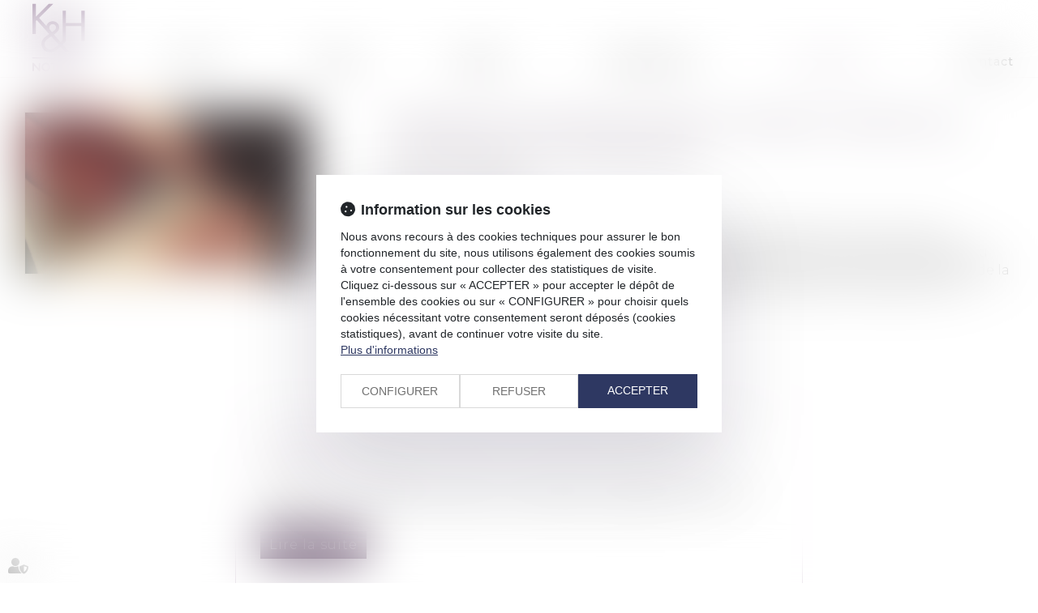

--- FILE ---
content_type: text/css
request_url: https://skins.azko.fr/krief-hernandez/krief-hernandez.css?v=20251126-1500_20230307-115740
body_size: 18238
content:
@import"https://fonts.googleapis.com/css?family=Montserrat:100,100i,200,200i,300,300i,400,400i,500,500i,600,600i,700&display=swap";@import"https://static.azko.fr/js/jquery/jquery-fancybox/jquery.fancybox.min.css";@import"https://static.azko.fr/css/font-awesome-5.5.0/css/all.min.css";body{font-size:16px;font-weight:300;color:#000;font-family:"Montserrat",sans-serif}strong{font-weight:500}a,a:focus{color:#907595;text-decoration:none;opacity:1;transition:all .3s ease-in-out}a:hover{color:#000;text-decoration:none;transition:all .3s ease-in-out}ul{list-style-type:none}section>.sectionContainer{margin:auto;max-width:1250px;width:100%;padding:0 15px;display:flex;flex-flow:row wrap;justify-content:space-between;display:-webkit-flex;-webkit-justify-content:space-between}body .mainContents.container{max-width:100%;padding:0}.container{width:100%;max-width:1250px}.filArianeLabel{float:left;color:#000;padding:7px 2px 0 0;font-size:10px}.breadcrumb{padding:1px 15px;margin-bottom:0px;background-color:transparent;text-align:left}.breadcrumb>li a{color:#000;font-size:10px}h1{text-align:center;position:relative;color:#513756;margin:0;padding:31px 0 15px 0;font-size:28px;font-weight:300;text-transform:uppercase}h1:before{background:#fff;display:block;content:"";border:1px solid #907595;width:13px;height:13px;border-radius:50%;position:absolute;bottom:19px;right:0;left:0;margin:auto}h1:after{background:#907595;display:block;content:"";width:100%;max-width:213px;height:1px;margin:20px auto 10px auto}h2{font-size:28px;font-weight:300;padding-bottom:15px}h3{color:#513756;font-size:24px;font-weight:300;padding-bottom:0;margin:8px 0 5px 0}h4{font-size:24px;font-weight:300;text-transform:uppercase;margin:0;letter-spacing:2px;padding:54px 0 37px 0;color:#513756}.mainPage .richtext ul li{position:relative}.mainPage .richtext ul li::before{content:"";height:10px;width:10px;border-radius:50%;background:#907595;display:inline-block;position:absolute;top:6px;left:-20px}.picto::before{font-family:"Font Awesome 5 Free";font-weight:900;display:inline-block;margin-right:5px;color:#907595}.picto.dl::before{content:""}.TitreFull{width:100%;text-align:center}.FondBordeaux{background:#513756}.FondRose{background:rgba(144,117,149,.15)}.FondPoint{background:url(img/PixelBlanc.png) rgba(144,117,149,.6) 0 0;padding:10px 0}a.VoirPoint{position:relative;display:block}a.VoirPoint span:before{position:absolute;font-family:"Font Awesome 5 Free";font-weight:900;display:inline-block;font-size:13px;content:"";color:#907595;height:11px;width:11px;top:3px;left:-42px;transition:all .3s ease-in;text-align:left}a.VoirPoint:before{position:absolute;font-family:"Font Awesome 5 Free";font-weight:900;display:inline-block;font-size:13px;content:"";color:#907595;height:11px;width:11px;top:3px;left:-61px;transition:all .3s ease-in;text-align:left}a.VoirPoint:after{position:absolute;font-family:"Font Awesome 5 Free";font-weight:900;display:inline-block;font-size:13px;content:"";color:#907595;height:11px;width:11px;top:3px;left:-23px;transition:all .3s ease-in;text-align:left}a.VoirPoint:hover{color:#513756;transition:all .3s ease-in}a:hover.VoirPoint:before{color:#513756;left:-23px;transition:all .3s ease-in}a:hover span:before{color:#513756;left:-23px;transition:all .5s ease-in}a:hover.VoirPoint:after{color:#513756;left:-23px;transition:all .7s ease-in}.captchaField .captchaBtnRefresh:before{font-family:"Font Awesome 5 Free";font-weight:900;font-size:24px;display:inline-block;color:#513756;content:"";padding-top:3px;text-align:right;width:27px;transition:all .3s linear;-webkit-font-smoothing:antialiased}.captchaField .captchaBtnRefresh:hover:before{color:#ded6df}.Unbreakable{white-space:nowrap}.fixDefile{z-index:50;position:fixed;top:-53px;left:0px;right:0px;padding:10px 0 0 0;background-color:rgba(255,255,255,.96);border-bottom:1px solid rgba(149,77,85,.2)}a#logo.petitLogo{height:44px}a#logo.petitLogo img{max-width:49%;padding-top:46px}.fixDefile .navbar{margin-top:66px;border-radius:0;margin-bottom:0;min-height:25px}label.obligatoire:after{color:#907595;content:" * ";font-family:arial}.btnSubmit{border:1px solid #907595;background:#907595;padding:8px 17px 6px 17px;border-radius:18px;font-size:14px;display:block;color:#fff;text-transform:uppercase;text-shadow:none;transition:all .3s linear}.btnSubmit:hover,.btnSubmit:focus,.btnSubmit:active{color:#fff;background-color:#6c1516;border-color:#6c1516;transition:all .3s linear}label{font-weight:300;font-size:16px}.contactFrmInfo{font-weight:300;font-size:12px}.form-control{box-shadow:inset 0 1px 1px rgba(0,0,0,0);border:1px solid #e4e4e4}.container.bloc404{margin:200px auto;text-align:center}.container.bloc404 .btnSubmit{margin-top:20px}body.notfound .btnSubmit{max-width:250px;margin:auto}header{position:absolute;top:0;z-index:1000;width:100%;height:120px}.FondTop{background-color:rgba(255,255,255,.8)}#Defile{width:100%;display:flex;flex-flow:row wrap;justify-content:space-between;display:-webkit-flex;-webkit-justify-content:space-between}.headerCol1{display:block;height:96px;width:106px}.headerCol2{width:calc(100% - 180px)}.headerCol.container{padding:0px;position:relative}.headerContents{max-height:703px;overflow:hidden;padding-top:0px;background:#fff}.headerContents .container{width:100%;max-width:100%;padding:0px;position:relative;margin-top:-210px}.headerContents .content_diaporama .carousel-inner>.item>img{width:100%}.carousel-control.left,.carousel-control.right{background-image:none}.headerContents .content_diaporama .diaporamaItemTexte{display:block;position:absolute;top:640px;right:-30px;width:100%}.headerContents .content_diaporama .diaporamaItemTexte .container{max-width:510px;margin:0;width:100%;padding:0;text-align:left}.headerContents .content_diaporama .diaporamaItemTexte .container .BlocTexteTitre{font-size:72px;color:#513756;display:block;font-weight:300;text-align:center;margin:0;padding:0;line-height:normal}.headerContents .content_diaporama .diaporamaItemTexte .container .BlocTexteSsTitre{font-size:35px;margin:0;color:#907595;display:block;text-align:center;padding:0;font-weight:500}.RS{position:fixed;right:-9px;top:102px}.RS ul.menuSocial a{border:1px solid #ccc;display:block;margin-bottom:2px;background:#fff;color:#fff;height:34px;width:124px;right:-80px;position:relative;text-transform:capitalize;transition:all .4s ease-in-out}.RS ul.menuSocial a:hover{right:1px;position:relative;transition:all .4s ease-in-out}.RS ul.menuSocial li a:before{font-family:"Font Awesome 5 Brands";font-weight:normal;display:inline-block;font-size:20px;color:#535353;content:"";text-align:center;height:30px;width:34px;padding-top:4px;-webkit-font-smoothing:antialiased}.RS ul.menuSocial li a.btn_facebook:before{content:"";transition:all .3s ease-in-out;margin-right:0px}.RS ul.menuSocial li a.btn_facebook:hover:before{color:#fff;margin-right:5px}.RS ul.menuSocial li a.btn_facebook:hover{background:#496cae;opacity:1}.RS ul.menuSocial li a.btn_twitter:before{content:"";transition:all .3s ease-in-out}.RS ul.menuSocial li a.btn_twitter:hover:before{color:#fff;margin-right:5px}.RS ul.menuSocial li a.btn_twitter:hover{background:#27b8e5;opacity:1}.RS ul.menuSocial li a.btn_linkedin:before{content:"";transition:all .3s ease-in-out}.RS ul.menuSocial li a.btn_linkedin:hover:before{color:#fff}.RS ul.menuSocial li a.btn_linkedin:hover{background:#008ec3}.RS ul.menuSocial li a.btn_instagram:before{content:"";margin-right:4px;transition:all .3s ease-in-out}.RS ul.menuSocial li a.btn_instagram:hover:before{color:#fff}.RS ul.menuSocial li a.btn_instagram:hover{background:#ea4669}.RS ul.menuSocial li a.btn_youtube:before{content:"";transition:all .3s ease-in-out}.RS ul.menuSocial li a.btn_youtube:hover:before{color:#e62117}#logo{display:block;width:100%;max-width:99px;height:96px}#logo img{max-width:86%;width:100%;padding-top:4px}#Defile .container{width:100%;display:flex;flex-flow:row wrap;justify-content:space-between;display:-webkit-flex;-webkit-justify-content:space-between}#Defile .container:before,#Defile .container:after{display:none}.navbar-nav{margin:0}ul.nav.navbar-nav:before,ul.nav.navbar-nav:after{display:none}.navbar-default{background-color:transparent;border-left:none;border-right:none}.navbar{margin-top:66px;border-radius:0;margin-bottom:0;min-height:25px}.navbar-collapse{padding-left:0px;padding-right:0px}.navbar-default .navbar-collapse,.navbar-default .navbar-form,.navbar-default{border:none}.navbar-default .navbar-nav>li>a{color:#000;background-color:transparent}.nav>li>a{font-size:14px;letter-spacing:1px;font-weight:500;padding:0 20px}.navbar-default .navbar-nav>.active>a{background-color:transparent;color:#907595}.navbar-default .navbar-nav>.active>a,.navbar-default .navbar-nav>.active>a:hover,.navbar-default .navbar-nav>.active>a:focus{background-color:transparent;color:#907595}.navbar-default .navbar-nav>li>a:hover,.navbar-default .navbar-nav>li>a:focus,.navbar-default .navbar-nav>li.active>a{color:#907595;background-color:transparent}.Top{position:absolute;right:15px}#TopLien{display:flex;flex-flow:row wrap;justify-content:flex-end;border-left:1px solid #513756;border-right:1px solid #513756;border-bottom:1px solid #513756}#TopLien a{color:#513756;font-size:13px;text-transform:uppercase;padding:10px 10px 4px 9px;position:relative}#TopLien a.Paiement:before{font:normal normal normal 14px/1 FontAwesome;display:inline-block;font-size:16px;color:#513756;content:"";height:21px;width:27px;-webkit-font-smoothing:antialiased;transition:all .3s ease-in}#TopLien a.EspaceClient:before{font-family:"Font Awesome 5 Free";font-weight:900;display:inline-block;font-size:18px;color:#513756;content:"";height:21px;width:27px;-webkit-font-smoothing:antialiased;transition:all .3s ease-in}#TopLien a.RDV:before{font-family:"Font Awesome 5 Free";font-weight:900;display:inline-block;font-size:18px;color:#513756;content:"";font-weight:500 !important;height:21px;width:27px;-webkit-font-smoothing:antialiased;transition:all .3s ease-in}#TopLien a.AccesPro:before{font-family:"Font Awesome 5 Free";font-weight:900;display:inline-block;font-size:18px;color:#513756;content:"";height:21px;width:27px;-webkit-font-smoothing:antialiased;transition:all .3s ease-in}#TopLien a:hover,a:hover{color:#907595}#TopLien a.AccesPro:hover:before,#TopLien a.RDV:hover:before,#TopLien a.EspaceClient:hover:before{color:#907595}#TopLien a:after{content:" ";background:#513756;height:20px;width:1px;display:inline-block;margin-left:15px}#TopLien a:last-child:after{display:none}.Fond{margin-top:40px;background:#212020;color:#fff;padding:30px 0}footer a{color:#fff}footer a:hover{color:#907595}footer .container{display:flex;flex-flow:row wrap;justify-content:space-between;display:-webkit-flex;-webkit-justify-content:space-between}footer .menufooter{width:450px}footer .menufooter ul{padding:0}footer .menufooter li{float:left;margin:0;padding:0;width:50%}footer .menufooter li a{font-size:14px}footer .FootAdresse{display:flex;flex-flow:row wrap;justify-content:space-between;display:-webkit-flex;-webkit-justify-content:space-between;width:50%}footer .Coordonnees{width:350px}footer .TitreAdresse{text-transform:uppercase;padding-bottom:5px;font-weight:500}footer .TelAdresse{text-align:left}footer .RueAdresse{padding-bottom:8px}footer a.BtnFootContact{border:1px solid #513756;background:#513756;padding:8px 17px 6px 17px;border-radius:18px;font-size:14px;display:block;color:#fff;text-transform:uppercase}footer a.BtnFootContact:before{font-family:"Font Awesome 5 Free";font-weight:900;display:inline-block;font-size:17px;color:#fff;content:"";height:21px;width:30px;-webkit-font-smoothing:antialiased;transition:all .3s ease-in}footer a.BtnGoogle{display:block;border:1px solid #513756;background:#513756;padding:8px 17px 6px 17px;border-radius:18px;font-size:14px;color:#fff;text-transform:uppercase}footer a.BtnGoogle:before{font-family:"Font Awesome 5 Free";font-weight:900;display:inline-block;font-size:17px;color:#fff;content:"";height:21px;width:30px;-webkit-font-smoothing:antialiased;transition:all .3s ease-in}footer a.BtnFootContact:hover:before{font-family:"Font Awesome 5 Free";font-weight:900;display:inline-block;font-size:17px;color:#fff;content:"";height:21px;width:30px;-webkit-font-smoothing:antialiased;transition:all .3s ease-in}footer a.BtnGoogle:hover:before{font-family:"Font Awesome 5 Free";font-weight:900;display:inline-block;font-size:17px;content:"";height:21px;width:30px;-webkit-font-smoothing:antialiased;transition:all .3s ease-in}footer a.BtnFootContact:hover,footer a.BtnGoogle:hover{border:1px solid #fff;background:none;color:#fff}footer .container:before,footer .container:after{display:none}footer .FootTweet{width:930px}footer .TitreTweet{display:block;text-transform:uppercase;padding-bottom:9px;font-weight:500}footer ul.tweets{padding-left:0}footer ul.tweets li:before{font-family:"Font Awesome 5 Brands";font-weight:normal;font-size:14px;display:inline-block;color:#fff;content:"";text-align:left;height:15px;width:20px;-webkit-font-smoothing:antialiased}.FootRS ul.menuSocial{margin-top:10px;padding-left:0}.FootRS ul.menuSocial li{display:inline-block;margin-right:10px;font-size:14px}.FootRS ul.menuSocial li span{display:none}.FootRS ul.menuSocial li a:before{border-radius:15px;font-family:"Font Awesome 5 Brands";font-weight:normal;display:inline-block;background:#fff;font-size:17px;color:#282828;content:"";text-align:center;height:30px;width:30px;padding-top:4px;-webkit-font-smoothing:antialiased}.FootRS ul.menuSocial li a.btn_facebook:before{content:"";transition:all .3s ease-in-out}.FootRS ul.menuSocial li a.btn_twitter:before{content:"";transition:all .3s ease-in-out}.FootRS ul.menuSocial li a.btn_linkedin:before{content:"";transition:all .3s ease-in-out}.FootRS ul.menuSocial li a.btn_youtube:before{content:"";transition:all .3s ease-in-out}.FootRS ul.menuSocial li a.btn_instagram:before{content:"";transition:all .3s ease-in-out}.FootRS ul.menuSocial li a:hover:before{transform:scale(1.2)}footer .footer2{margin-top:30px;padding-top:30px;border-top:1px dotted rgba(255,255,255,.23)}footer .LogoNotaires{padding-top:28px}footer .LogoNotairesImg img{width:85px;margin:auto}footer a.AccesPro{border:1px solid #fff;padding:8px 17px 6px 17px;border-radius:18px;font-size:14px;color:#313131;background:#fff;text-transform:uppercase}footer .footer3.container{display:flex;flex-flow:row wrap;justify-content:flex-end;display:-webkit-flex;-webkit-justify-content:flex-end}.footer3 a.Signature{font-size:11px;color:#ccc;text-align:right;padding:10px 0 15px 0}body.Accueil .headerContents{max-height:inherit;height:1090px}body.Accueil .headerContents .content_diaporama .carousel-inner>.item>img{margin-top:210px;width:inherit;max-width:inherit;float:left !important}body.Accueil .headerContents .content_diaporama .diaporamaItemTexte{top:660px}body.Accueil .FondTop{background-color:rgba(255,255,255,.9)}body.Accueil section.MotifFondBlanc{padding:25px 0;position:relative;margin-top:-50px;background:url(img/PixelBlanc.png)}body.Accueil section.FondPoint{background:url(img/PixelBlanc.png) #907595 0 0;padding:10px 0}body.Accueil section.FondPoint h3{text-transform:uppercase;color:#fff}body.Accueil h1{position:relative;color:#513756;margin:0;padding:30px 0;line-height:30px;font-size:30px;font-weight:300}body.Accueil h1:before,body.Accueil h1:after{display:none}body.Accueil h2{font-size:28px;font-weight:300;padding-bottom:15px}body.Accueil h3{font-size:27px;padding:40px 0 55px 0}body.Accueil section.FondPoint .Bloc{margin-bottom:30px}body.Accueil section.FondPoint .Bloc.ExpDomaine a{text-transform:uppercase;color:#fff;font-size:18px}body.Accueil section.FondPoint .Bloc.ExpDomaine .richtext{text-align:center}body.Accueil section.FondPoint .Bloc.ExpDomaine a.lienimage img{margin:auto;padding-bottom:20px}body.Accueil footer .Fond{margin-top:0px}body.Accueil section.AccueilEtude{padding:60px 0}body.Accueil section.AccueilEtude .sectionContainer{max-width:1250px;width:100%}body.Accueil section.AccueilEtude .BlocGauche{width:500px;padding-top:8px;text-align:left}body.Accueil section.AccueilEtude .blocAnnonce .mdr_annonces{display:none}body.Accueil section.AccueilEtude .content_diaporama .carousel-indicators{display:block;top:10px}body.Accueil section.AccueilEtude .blocAnnonce .carousel-indicators{position:absolute;top:5px;right:25px;left:inherit;width:auto;margin:0;bottom:inherit}body.Accueil .carousel-control{display:none}body.Accueil section.AccueilEtude .blocAnnonce ul.listeAnnonces{margin:0}body.Accueil section.AccueilEtude .blocAnnonce ul.listeAnnonces li.item,body.Accueil section.AccueilEtude .blocAnnonce ul.listeAnnonces li.item.active{margin:auto;padding:0}body.Accueil section.AccueilEtude .blocAnnonce .allAnnonces{display:none}body.Accueil section.AccueilEtude .BlocDroite{width:605px}body.Accueil section.AccueilEtude .BlocDroite h3{padding-top:0;padding-bottom:15px}body.Accueil section.AccueilEtude a.VoirPoint{margin-left:62px;margin-top:10px}body.Accueil section.FondBordeaux h3{color:#fff;text-transform:uppercase}body section.ActusBloc .content_actus{display:flex;flex-flow:row wrap;justify-content:space-between;display:-webkit-flex;-webkit-justify-content:space-between;max-width:1250px;width:100%;margin:auto}body section.ActusBloc .content_actus .texte{display:none}body section.ActusBloc .content_actus .article{width:540px;padding:0px 0px 45px 105px;font-weight:300;color:#000;position:relative}body section.ActusBloc .content_actus .article .actu_texte{color:#fff}body section.ActusBloc .content_actus .article .actu_date{position:absolute;top:0px;left:0px;background:#fff;width:80px;height:80px;border-radius:40px}body section.ActusBloc .content_actus .article .actu_date>*{display:none}body section.ActusBloc .content_actus .article .actu_date>.jour{display:block;height:45px;padding-top:4px;line-height:45px;text-align:center;font-size:25px;font-weight:500;background:#907595;border-top-right-radius:40px;border-top-left-radius:40px;color:#fff}body section.ActusBloc .content_actus .article .actu_date>.moiscourt{display:block;height:29px;line-height:29px;text-align:center;font-size:14px;color:#907595;font-weight:400;text-transform:uppercase}body section.ActusBloc .content_actus .article h4{padding:0px;margin:0;letter-spacing:0;text-align:left}body section.ActusBloc .content_actus .article h4>a{font-size:22px;font-weight:300;color:#fff;display:block;white-space:nowrap;overflow:hidden;text-overflow:ellipsis;padding:0px;margin:0}body section.ActusBloc .content_actus .article h4>a:hover{opacity:.7}body section.ActusBloc .content_actus .article .actu_categories{font-size:14px;color:#d8d8d8}body section.ActusBloc .content_actus .actu_texte{padding-top:10px}body section.ActusBloc .content_actus .article .actu_readmore a{font-size:15px;color:#fff}body section.ActusBloc .content_actus .actu_readmore{display:inline-block}body section.ActusBloc .content_actus .article .actu_readmore a:before{content:"[";display:inline-block;color:#fff;width:10px}body section.ActusBloc .content_actus .article .actu_readmore a:after{content:"]";display:inline-block;color:#fff;width:10px;text-align:right}body section.ActusBloc .content_actus .actu_readmore:hover a{color:#907595}body section.ActusBloc .content_actus .readAllActus{display:none}body.Etude h1{text-transform:none}body.Etude .headerContents{max-height:384px;padding-top:203px}body.Etude .container.filAriane{display:none}body.Etude .headerContents .content_diaporama .diaporamaItemTexte{top:201px}.headerContents .content_diaporama .diaporamaItemTexte .container .BlocTexteTitre{font-size:50px;font-weight:500;text-transform:none}body.Etude h1{margin:20px 0}body.Etude .content_image ul{padding-top:15px}body.Etude .content_image ul li a:before{font-family:"Font Awesome 5 Free";font-weight:900;display:inline-block;font-size:11px;content:"";color:#907595;height:17px;width:17px;transition:all .3s ease-in;text-align:left}body.Etude .content_image ul li a:hover{color:#513756}body.Etude .content_image ul li a:hover:before{color:#513756;transition:all .2s ease-in;transform:scale(1.3)}body.Equipe .container.sousMenu,body.Equipe .container.filAriane{display:none}body.Equipe header{border-bottom:1px solid rgba(144,117,149,.2);height:97px}body.Equipe .mainPage{padding-top:97px}body.EquipeDetail footer .Fond{margin-top:0}body.Equipe section.Intro{margin-bottom:20px;background:rgba(144,117,149,.1);padding-bottom:40px}body.Equipe section.Titre .sectionContainer{justify-content:center;-webkit-justify-content:center}body.Equipe h1{margin-bottom:10px}body.Equipe h1:before{background:#f4f1f4}body.Equipe section.Titre h2{position:relative;text-transform:uppercase;color:#513756;margin:0;padding:20px 0 40px 0;font-size:28px;letter-spacing:2px;font-weight:300}body.Equipe h2:before{background:#fff;display:block;content:"";border:1px solid #907595;width:13px;height:13px;border-radius:50%;position:absolute;bottom:44px;left:0;right:0;margin:auto}body.Equipe h2:after{background:#907595;display:block;content:"";max-width:163px;width:100%;height:1px;margin:20px auto 10px auto}body.Equipe section.Equipe .sectionContainer{justify-content:center;-webkit-justify-content:center;padding:21px 0 45px}body.Equipe section.Equipe .Bloc{width:380px;text-align:center;color:#000;position:relative;overflow:hidden}body.Equipe .content_ficheavocat.animateMe1,body.Equipe .content_ficheavocat.animateMe2,body.Equipe .content_ficheavocat.animateMe3{visibility:hidden}body.Equipe section.Equipe .Bloc .ficheavocat{width:380px;height:379px}body.Equipe section.Equipe .ficheHeader{position:absolute;z-index:100;top:0;left:0;width:380px;margin:auto;height:100%;background:#907595;bottom:-800px;transition:all .6s cubic-bezier(0, 0, 0.2, 1)}body.Equipe section.Equipe .Bloc:hover .ficheHeader{position:absolute;z-index:1000;top:0;left:0;width:380px;margin:auto;height:100%;background:rgba(81,55,86,.77);bottom:0px;transition:all .6s cubic-bezier(0, 0, 0.2, 1)}body.Equipe section.Equipe .ficheHeader h3,body.Equipe section.Equipe .ficheHeader h4{padding-top:130px;color:#fff;text-transform:uppercase;font-weight:200;font-size:24px}body.Equipe section.Equipe .ficheHeader h4{padding-top:10px}body.Equipe section.Equipe .ficheHeader a.moreinfo{display:block;padding-top:130px;position:relative;height:100%;padding-bottom:100px}body.Equipe section.Equipe .ficheHeader a.moreinfo h3,body.Equipe section.Equipe .ficheHeader a.moreinfo h4{color:#fff;text-transform:uppercase;font-weight:200;font-size:24px;padding-top:0px}body.Equipe section.Equipe .ficheHeader a.moreinfo:after{display:block;content:"+";font-size:40px;line-height:27px;width:30px;height:30px;border:1px solid #fff;background:#fff;border-radius:15px;font-weight:200;color:#907595;position:absolute;margin:auto;bottom:118px;right:0;left:0}body.Equipe section.Equipe .ficheFooter{display:none}body.Equipe section.Equipe .Bloc a.lienimage img{border:none;text-decoration:none;outline:none;width:100%;transition:.35s transform ease-out}body.Equipe section.Equipe .Bloc:hover a.lienimage img{opacity:.5;transform:scale(1.1);transition:.6s transform ease-out}body.EquipeDetail .container.sousMenu,body.EquipeDetail .container.filAriane{display:none}body.EquipeDetail header{border-bottom:1px solid rgba(144,117,149,.2);height:97px}body.EquipeDetail .mainPage{padding-top:97px}body.EquipeDetail h1:before{background:#eeeaef}body.EquipeDetail section.ParcoursAvocat .sectionContainer{background:#fff;padding:56px}body.EquipeDetail section.ParcoursAvocat .BlocGauche{width:380px}body.EquipeDetail section.ParcoursAvocat .BlocDroite{width:680px}body.EquipeDetail section.ParcoursAvocat .BlocDroite h2{font-size:24px;color:#513756;letter-spacing:2px;text-transform:uppercase;font-weight:300;padding:0 0 20px;margin-top:0}body.EquipeDetail section.ParcoursAvocat .BlocDroite ul{padding-bottom:20px;padding-left:3px}body.EquipeDetail section.ParcoursAvocat .BlocDroite ul li{position:relative}body.EquipeDetail section.ParcoursAvocat .BlocDroite ul li a{color:#907595}body.EquipeDetail section.ParcoursAvocat .BlocDroite ul li a:hover{color:#513756}body.EquipeDetail section.ParcoursAvocat .BlocDroite ul li:hover:before{color:#513756;transition:all .2s ease-in;transform:scale(1.3)}body.EquipeDetail section.FondBleuClair{padding-bottom:40px}body.EquipeDetail h3{font-size:24px;font-weight:300;text-transform:uppercase;margin:0;letter-spacing:2px;padding:40px 0 37px 0;color:#513756}body.EquipeDetail .content_frmcontact{padding-bottom:30px}body.EquipeDetail .content_frmcontact .form-horizontal .fieldset{width:40%;margin:auto}body.EquipeDetail .content_frmcontact .col-md-8{width:100%}body.EquipeDetail .content_frmcontact label.col-md-4{display:none}body.EquipeDetail .btnSubmit{background:#513756;border:none;border-radius:18px;text-align:center;color:#fff;font-size:15px;margin-left:4px;padding:8px 17px 6px 17px;width:auto;text-transform:uppercase;font-weight:300;text-shadow:none;transition:all .3s linear}body.EquipeDetail .btnSubmit:before{font-family:"Font Awesome 5 Free";font-weight:900;font-size:17px;display:inline-block;color:#fff;content:"";text-align:left;width:27px;transition:all .3s linear;-webkit-font-smoothing:antialiased}body.EquipeDetail .champ_btnenvoi .btnSubmit:hover{background:#907595;color:#fff;transition:all .3s linear}body.EquipeDetail .captchaField .captchaBtnRefresh{height:30px;width:30px;background:none}body.EquipeDetail .captchaField .captchaBtnRefresh:hover:before{color:#ded6df}body.Domaines .container.sousMenu,body.Domaines .container.filAriane{display:none}body.Domaines header{border-bottom:1px solid rgba(149,77,85,.2);height:96px}body.Domaines .mainPage{padding-top:96px}body.Domaines h1{margin-bottom:30px}body.Domaines h1:before{background:url(img/PixelBlanc.png) #c6b2ca 0 0}body.Domaines section.FondPoint{padding:40px 0}body.Domaines section.FondPoint .Bloc.ExpDomaine,body.DomainesDetail section.FondPoint .Bloc.ExpDomaine{padding-bottom:24px;transition:all .3s ease-in-out}body.Domaines section.FondPoint .Bloc.ExpDomaine a,body.DomainesDetail section.FondPoint .Bloc.ExpDomaine a{text-transform:uppercase;color:#fff;transition:all .3s ease-in-out}body.Domaines section.FondPoint .Bloc.ExpDomaine a.lienimage img,body.DomainesDetail section.FondPoint .Bloc.ExpDomaine a.lienimage img{margin:auto;padding-bottom:20px;transition:all .3s ease-in-out}.Bloc.ExpDomaine a.lienimage:hover img{opacity:1;transition:all .3s ease-in-out}.Bloc.ExpDomaine:hover a.lienimage img{transform:scale(1.2);transition:all .3s ease-in-out}.Bloc.ExpDomaine a.lienimage img{transition:all .3s ease-in-out}body.Domaines h2{color:#fff;text-transform:uppercase;padding:40px}body.Domaines footer .Fond{margin-top:0}body.DomainesDetail .picto.dl{font-size:18px;transition:opacity .3s linear}body.DomainesDetail .picto.dl:hover{opacity:.5}body.DomainesDetail .container.sousMenu,body.DomainesDetail .container.filAriane{display:none}body.DomainesDetail header{border-bottom:1px solid rgba(149,77,85,.2);height:96px}body.DomainesDetail .mainPage{padding-top:96px}body.DomainesDetail section.FondPoint{padding:40px 0}body.DomainesDetail .Titre{position:relative;letter-spacing:2px;color:#513756;margin:0;padding:7px 0 55px 0;text-transform:uppercase;line-height:30px;font-size:30px;font-weight:300}body.DomainesDetail .Titre:before{background:url(img/PixelBlanc.png) #c6b2ca 0 0;display:block;content:"";border:1px solid #907595;width:13px;height:13px;border-radius:50%;position:absolute;top:31px;left:48%;margin:20px 10px 8px 10px}body.DomainesDetail .Titre:after{background:#907595;display:block;content:"";width:223px;height:1px;margin:20px auto 10px auto}body.DomainesDetail section.TexteDomaine .content_image{width:100%}body.DomainesDetail h1{margin:30px}body.DomainesDetail section.TexteDomaine{margin-bottom:40px}body.DomainesDetail section.TexteDomaine img{display:block;margin:40px auto 20px;width:100%;max-width:600px}body.DomainesDetail .ActusDomainesDetail h3{text-transform:uppercase;position:relative;margin-bottom:41px}body.DomainesDetail .ActusDomainesDetail h3:after{background:#907595;display:block;content:"";max-width:223px;width:100%;height:1px;margin:20px auto 10px auto}body.DomainesDetail .ActusDomainesDetail h3:before{background:#fff;display:block;content:"";border:1px solid #907595;width:13px;height:13px;border-radius:50%;position:absolute;bottom:-5px;left:0;right:0;margin:auto}body.DomainesDetail .ActusDomainesDetail h4{text-transform:uppercase;font-weight:400;text-align:left}body.DomainesDetail .ActusDomainesDetail h4{padding:0 0 37px 0}body.DomainesDetail .ActusDomainesDetail .actu_readmore{display:inline-block}body.DomainesDetail .ActusDomainesDetail .actu_readmore a:hover{opacity:.7}.carousel-indicators li{background:#907595;width:12px;height:12px;margin:0}.carousel-indicators li.active{background-color:#513756}body.DomainesDetail .ActusDomainesDetail .readAllActus{display:none}body.DomainesDetail .carousel-indicators{top:24px}body.DomainesDetail .carousel-inner{min-height:166px}body.DomainesDetail footer .Fond{margin-top:0}body.DomainesDetail section.ActusDomainesDetail.FondBordeaux{color:#fff;padding:30px 0}body.DomainesDetail section.ActusDomainesDetail.FondBordeaux h3{color:#fff}body.DomainesDetail section.ActusDomainesDetail.FondBordeaux h3:before{background:#513756;border:1px solid #fff}body.DomainesDetail section.ActusDomainesDetail.FondBordeaux h3:after{background:#fff}body.DomainesDetail section.ActusDomainesDetail.FondBordeaux h4 a{color:#fff}body.DomainesDetail section.ActusDomainesDetail.FondBordeaux h4 a:hover{opacity:.7}body.DomainesDetail .ActusDomainesDetail.FondBordeaux .actu_readmore a{color:#d0d0d0}body.DomainesDetail .ActusDomainesDetail.FondBordeaux .carousel-indicators{top:0px}body.Actus .pagedefaut:not(.articleid_) section.FondPoint{display:none}body.allarticles .navbar-default .navbar-nav>.active>a{color:#000}body.allarticles .navbar-default .navbar-nav>.active>a:hover,body.allarticles .navbar-default .navbar-nav>.active>a:focus,body.allarticles .navbar a[href*=actu]{color:#907595}body.actu_article header{border-bottom:1px solid rgba(149,77,85,.2);height:96px}body.actu_article .headerContents .container{margin-top:96px}body.actu_article .FondPoint{padding:32px 0 0 0}body.actu_article .FondPoint .sectionContainer{justify-content:center;-webkit-justify-content:center}body.actu_article .container.filAriane{display:none}body.actu_article .BlocTitreActus{padding:7px 0 29px 0;text-transform:uppercase;text-align:center;position:relative;letter-spacing:2px;color:#513756;margin:0;line-height:30px;font-size:30px;font-weight:300}body.actu_article .BlocTitreActus:before{background:url(img/PixelBlanc.png) #c6b2ca 0 0;display:block;content:"";border:1px solid #907595;width:13px;height:13px;border-radius:50%;position:absolute;bottom:34px;left:0;right:0;margin:auto}body.actu_article .BlocTitreActus:after{background:#907595;display:block;content:"";max-width:200px;width:100%;height:1px;margin:20px auto 10px auto}.articles_historique ul{display:flex;flex-flow:row wrap;justify-content:space-between;display:-webkit-flex;-webkit-justify-content:space-between;padding-left:0}.articles_historique h4{display:none}.articles_historique ul li{border:1px solid #ded6df;max-width:700px;width:100%;padding:30px;margin:20px auto}.articles_historique ul li:nth-child(even){background:rgba(222,214,223,.2);border:1px solid #ded6df}.articles_historique ul li a{font-size:18px;text-transform:uppercase;letter-spacing:1px}.articles_historique ul li .actu_categories,.articles_historique ul li .actu_shortdesc{display:block;width:100%}.articles_historique ul li .actu_categories{color:#bcacbf}.articles_historique ul li .actu_readmore{display:block}.articles_historique ul li .actu_readmore a{background:#513756;border:1px solid #513756;color:#fff;padding:5px 10px;margin:13px 0 0 0;display:inline-block;text-transform:none;font-size:16px}.articles_historique ul li .actu_readmore a:hover{border:1px solid #513756;background:none;color:#513756}.articles_historique_multipage{font-size:12px;padding:10px 0 30px 0}.articles_historique_multipage .btnpage.active{background:rgba(144,117,149,.13);width:25px;border-radius:50%}.articles_historique_multipage .btnpage:hover,.articles_historique_multipage .btnpage:focus{background:none;color:#513756}.actu_article .ImgHeaderActus,.actu_article .TitrePage .allarticles .ImgHeaderActus,.allarticles .TitrePage{display:block;max-height:226px;overflow:hidden}.actu_article .ImgHeaderActus img,.allarticles .ImgHeaderActus img{max-width:initial}.actu_article .ImgHeaderActus .content_image,.allarticles .ImgHeaderActus .content_image{display:block;position:absolute;top:170px;width:100%;text-align:center}.actu_article .ImgHeaderActus .content_image .richtext,.allarticles .ImgHeaderActus .content_image .richtext{font-size:24px;text-transform:uppercase;color:#fff;background:#648898;letter-spacing:7px;padding:30px;width:500px;margin:auto;font-weight:200;text-align:center}.actu_article .mainPageArticle{padding-top:40px}body.allarticles.actu_article .mainPageArticle{padding-top:138px;margin:auto}.actu_article .mainPageArticle h1,.allarticles .mainPageArticle h1{padding-top:0;text-align:left;letter-spacing:0}.actu_article .mainPageArticle h1:before,.allarticles .mainPageArticle h1:before,.actu_article .mainPageArticle h1:after,.allarticles .mainPageArticle h1:after{display:none}.actu_article .mainPageArticle .article_container .actu_bloc1,.allarticles .mainPageArticle .article_container .actu_bloc1{float:left;width:350px;max-width:100%;padding-right:0px;border:1px solid rgba(204,204,204,.38)}.actu_article .mainPageArticle .article_container .actu_bloc1 img,.allarticles .mainPageArticle .article_container .actu_bloc1 img{width:100%}.actu_article .mainPageArticle .article_container .actu_bloc1+.actu_bloc2,.allarticles .mainPageArticle .article_container .actu_bloc1+.actu_bloc2{width:calc(100% - 350px);padding-left:98px}.actu_share,.page_share{clear:both;float:none;padding-top:5px;padding-bottom:42px;display:flex;flex-flow:row wrap;justify-content:flex-start;display:-webkit-flex;-webkit-justify-content:flex-start}.actu_share #___plusone_0,.page_share #___plusone_0{display:none !important}.actu_share #___plus_0,.page_share #___plus_0{background:none !important;border:1px solid #ccc !important;border-radius:50%;width:40px !important;height:40px !important;order:1;font-size:15px !important;margin-right:8px !important}.actu_share #___plus_0 iframe,.page_share #___plus_0 iframe{display:none !important}.actu_share #___plus_0:before,.page_share #___plus_0:before{font-family:"Font Awesome 5 Brands";font-weight:normal;display:inline-block;font-size:19px !important;content:"";color:#ccc;height:22px;text-align:center;padding-top:10px;width:100%;transition:all .3s linear}.actu_share #___plus_0:hover:before,.page_share #___plus_0:hover:before{font-size:1px !important;opacity:0;transition:all .3s linear}.actu_share #___plus_0:hover,.page_share #___plus_0:hover{background:#db4437 !important;border:1px solid #db4437 !important}.actu_share #___plus_0:after,.page_share #___plus_0:after{display:block;opacity:0;content:"Partager";color:#fff;height:24px;text-align:center;width:100%;margin-top:-12px;font-family:helvetica,arial,sans-serif;transition:all .3s linear;font-size:9px !important}.actu_share #___plus_0:hover:after,.page_share #___plus_0:hover:after{opacity:1}.shareFbFrame{display:none}.actu_share a.shareFb,.page_share a.shareFb{display:inline-block;width:50px;height:50px}.actu_share a.shareFb,.page_share a.shareTw,.page_share a.shareFb,.page_share a.shareTw{background:none !important;border:1px solid #ccc;border-radius:50%;width:40px !important;height:40px !important;order:2;font-size:15px !important;margin-right:8px !important}.actu_share a.shareFb:before,.page_share a.shareTw:before,.page_share a.shareFb:before,.page_share a.shareTw:before{font-family:"Font Awesome 5 Brands";font-weight:normal;display:inline-block;font-size:20px !important;content:"";color:#ccc;height:24px;text-align:center;padding-top:6px;width:100%;transition:all .3s linear}.actu_share a.shareFb:hover,.page_share a.shareFb:hover{background:#3b5998 !important;border:1px solid #fff}.actu_share a.shareFb:hover:before,.page_share a.shareTw:hover:before,.page_share a.shareFb:hover:before,.page_share a.shareTw:hover:before{font-size:1px !important;opacity:0;transition:all .3s linear}.actu_share a.shareFb:after,.page_share a.shareTw:after,.page_share a.shareFb:after,.page_share a.shareTw:after{display:block;opacity:0;content:"Partager";color:#fff;height:24px;text-align:center;width:100%;margin-top:-16px;font-family:helvetica,arial,sans-serif;transition:all .3s linear;font-size:9px !important}.actu_share a.shareFb:hover:after,.page_share a.shareTw:hover:after,.page_share a.shareFb:hover:after,.page_share a.shareTw:hover:after{opacity:1}.actu_share a.shareTw,.page_share a.shareTw{background:none !important;border:1px solid #ccc;border-radius:50%;width:40px !important;height:40px !important;order:3;font-size:15px !important;margin-right:8px !important}.actu_share a.shareTw:before,.page_share a.shareTw:before{font-family:"Font Awesome 5 Brands";font-weight:normal;display:inline-block;font-size:19px !important;content:"";color:#ccc;height:24px;text-align:center;padding-top:8px;width:100%;transition:all .3s linear}.actu_share a.shareTw:hover,.page_share a.shareTw:hover{background:#1da1f2 !important;border:1px solid #fff}.actu_share a.shareTw:hover:before,.page_share a.shareTw:hover:before{font-size:1px !important;opacity:0;transition:all .3s linear}.actu_share a.shareTw:after,.page_share a.shareTw:after{display:block;opacity:0;content:"Partager";color:#fff;height:24px;text-align:center;width:100%;margin-top:-15px;font-family:helvetica,arial,sans-serif;transition:all .3s linear;font-size:9px !important}.actu_share a.shareTw:hover:after,.page_share a.shareTw:hover:after{opacity:1}.actu_share a.shareLi,.page_share a.shareLi{background:none !important;border:1px solid #ccc;border-radius:50%;width:40px !important;height:40px !important;order:4;font-size:15px !important;margin-right:8px !important}.actu_share a.shareLi:before,.page_share a.shareLi:before{font-family:"Font Awesome 5 Brands";font-weight:normal;display:inline-block;font-size:19px !important;content:"";color:#ccc;height:24px;text-align:center;padding-top:7px;width:100%;transition:all .3s linear}.actu_share a.shareLi:hover,.page_share a.shareLi:hover{background:#1582bb !important;border:1px solid #fff}.actu_share a.shareLi:hover:before,.page_share a.shareLi:hover:before{font-size:1px !important;opacity:0;transition:all .3s linear}.actu_share a.shareLi:after,.page_share a.shareLi:after{display:block;opacity:0;content:"Partager";color:#fff;height:24px;text-align:center;width:100%;margin-top:-17px;font-family:helvetica,arial,sans-serif;transition:all .3s linear;font-size:9px !important}.actu_share a.shareLi:hover:after,.page_share a.shareLi:hover:after{opacity:1}body.Services .container.filAriane{display:none}body.Services header{border-bottom:1px solid rgba(149,77,85,.2);height:96px}body.Services .mainPage{padding-top:96px}body.Services h1:before{background:url(img/PixelBlanc.png) #c6b2ca 0 0}body.Services .FondPoint{margin-bottom:30px}body.Services section.BoutonAcces .sectionContainer{justify-content:center;-webkit-justify-content:center}body.Services section.BoutonAcces .sectionContainer .PageResp{text-align:center}body.Services section.BoutonAcces .sectionContainer .PageResp ul{padding-left:0}body.Services section.BoutonAcces .sectionContainer .PageResp ul li a{display:block;border:1px solid #6c1516;padding:20px 30px;margin:10px;transition:all .3s ease-in}body.Services section.BoutonAcces .sectionContainer .PageResp ul li a:hover{background:#907595;border:1px solid #907595;transition:all .3s ease-in}body.Services section.BoutonAcces .sectionContainer .PageResp ul li a{color:#513756;text-transform:uppercase;position:relative;transition:all .3s ease-in}body.Services section.BoutonAcces .sectionContainer .PageResp ul li a:hover{color:#fff;transition:all .3s ease-in}body.Services .PageResp ul li a.Paiement:before{font-family:"Font Awesome 5 Free";font-weight:900;display:inline-block;font-size:17px;color:#513756;text-align:left;content:"";height:21px;width:28px;-webkit-font-smoothing:antialiased;transition:all .3s ease-in}body.Services .PageResp ul li:hover a.Paiement:before,body.Services .PageResp ul li:hover a.AccesPro:before,body.Services .PageResp ul li:hover a.RDV:before,body.Services .PageResp ul li:hover a.EspaceClient:before{color:#fff}body.Services .PageResp ul li a.AccesPro:before{font-family:"Font Awesome 5 Free";font-weight:900;display:inline-block;font-size:21px;color:#513756;text-align:left;content:"";height:21px;width:28px;-webkit-font-smoothing:antialiased;transition:all .3s ease-in}body.Services .PageResp ul li a.RDV:before{font-family:"Font Awesome 5 Free";font-weight:900;display:inline-block;font-size:21px;color:#513756;text-align:left;content:"";font-weight:500 !important;height:21px;width:28px;-webkit-font-smoothing:antialiased;transition:all .3s ease-in}body.Services .PageResp ul li a.EspaceClient:before{font-family:"Font Awesome 5 Free";font-weight:900;display:inline-block;font-size:21px;color:#513756;text-align:left;content:"";height:21px;width:28px;-webkit-font-smoothing:antialiased;transition:all .3s ease-in}body.Services.PaiementGenapi label{width:250px}body.Services.PaiementGenapi input[type=submit]{border:1px solid #907595;background:#907595;padding:8px 37px 6px 37px;border-radius:18px;font-size:14px;display:block;text-align:center;color:#fff;text-transform:uppercase;text-shadow:none;margin:30px auto}body.Services.PaiementGenapi input[type=submit]:hover{border:1px solid #513756;background:#513756;color:#fff;transition:all .3s linear}body.Services.PaiementGenapi .content_script{display:none}body.Produit .container.filAriane{display:none}body.Produit header{border-bottom:1px solid rgba(149,77,85,.2);height:96px}body.Produit .mainPage{padding-top:96px}body.Produit section.FondPoint h1{font-weight:300;text-transform:uppercase;padding:21px 0 15px 0}body.Produit h1:before{background:url(img/motif.png) #c7a0a0 0 0;display:block;content:"";border:1px solid #907595;width:13px;height:13px;border-radius:50%;position:absolute;top:54px;left:48%;margin:20px 10px 8px 10px}body.Produit h1:after{background:#907595;display:block;content:"";width:223px;height:1px;margin:20px auto 10px auto}body.Produit .FondBordeaux{padding:30px 0}body.Produit section.FondBordeaux .sectionContainer{justify-content:center;-webkit-justify-content:center}body.Produit section.FondBordeaux .Intro{color:#fff}body.Produit .FondRose{padding:30px 0}body.Produit .content_paiementlibre{margin:auto;width:670px}body.Produit .btnSubmit:before{font-family:"Font Awesome 5 Free";font-weight:900;font-size:15px;display:inline-block;color:#fff;content:"";text-align:left;width:27px;transition:all .3s linear;-webkit-font-smoothing:antialiased}body.Produit .form-horizontal .control-label{text-align:left}body.Produit .Fond{margin-top:0}body.LiensUtiles .container.filAriane{display:none}body.LiensUtiles header{border-bottom:1px solid rgba(149,77,85,.2);height:96px}body.LiensUtiles .mainPage{padding-top:96px}body.LiensUtiles h1:before{background:url(img/PixelBlanc.png) #c6b2ca 0 0}body.LiensUtiles .Intro{margin-bottom:30px;padding:30px 0}body.LiensUtiles section.FondBordeaux{background:#ded6df}body.LiensUtiles .content_lien{display:block;width:100%}body.LiensUtiles section.LiensExt{margin:30px 0;width:100%;max-width:350px;padding-left:20px;margin-left:20px;border-left:1px solid #907595}body.LiensUtiles .mainPage{display:flex;flex-flow:row wrap;justify-content:space-between;padding-bottom:30px}body.LiensUtiles section.LiensExt.fadeInLeft{display:flex;flex-flow:row wrap;justify-content:space-between;flex:1 1 350px;margin-left:20px;-webkit-flex:1 1 350px;max-width:1250px}.lien.LienServices{padding-bottom:5px}.lien.LienServices a{color:#000}.lien.LienServices a:hover{color:#513756}body.Contact .container.filAriane{display:none}body.Contact header{border-bottom:1px solid rgba(149,77,85,.2);height:96px}body.Contact .mainPage{padding-top:96px}body.Contact h1:before{background:url(img/PixelBlanc.png) #c6b2ca 0 0}body.Contact section.Formu .content_frmcontact{width:678px;margin:30px auto}body.Contact section.Formu .form-horizontal .control-label{text-align:left}body.Contact .captchaField .captchaBtnRefresh{background:none;position:relative}body.Contact .btnSubmit{border:1px solid #907595;background:#907595;padding:8px 17px 6px 17px;border-radius:18px;font-size:14px;display:block;color:#fff;text-transform:uppercase;text-shadow:none}body.Contact .btnSubmit:before{font-family:"Font Awesome 5 Free";font-weight:900;font-size:17px;display:inline-block;color:#fff;content:"";text-align:left;width:27px;transition:all .3s linear;-webkit-font-smoothing:antialiased}body.Contact .champ_btnenvoi .btnSubmit:hover{border:1px solid #513756;background:#513756;color:#fff;transition:all .3s linear}body.Contact section.Formu .content_adresse{width:500px;margin:30px auto}body.Contact section.Formu .content_adresse .pull-left,body.Contact section.Formu .content_adresse .pull-right{float:none !important;width:435px}body.Contact section.Formu .content_adresse .pull-right{position:absolute;top:315px}body.Contact section.Formu .content_adresse .pull-left{background:#513756;color:#fff;padding:25px;min-height:800px}body.Contact section.Formu .content_adresse .Picto{margin-left:25px;position:relative;padding:5px 0}body.Contact section.Formu .content_adresse .Picto::before{font-family:"Font Awesome 5 Free";font-weight:900;display:block;font-size:16px;color:#fff;text-align:center;width:35px;position:absolute;left:-35px}body.Contact section.Formu .content_adresse .Picto.Adresse::before{content:""}body.Contact section.Formu .content_adresse .Picto.Tel::before{content:""}body.Contact section.Formu .content_adresse .Picto.Mail::before{content:""}body.Contact section.Formu .content_adresse .Picto.Parking::before{content:""}body.Contact section.Formu .content_adresse .pull-left a{color:#fff}body.Contact section.Formu .content_adresse .pull-left a:hover{opacity:.7}body.Contact section.Formu .content_adresse .adresse .richtext{line-height:30px;text-align:left}body.Contact section.Formu .content_adresse .adresse .richtext h2{color:#fff;font-size:25px;margin-top:0;padding-top:0}body.Contact section.Formu .content_adresse iframe{width:100%}body.Contact section.Formu .Info{position:relative;top:300px}body.Plan .container.filAriane{display:none}body.Plan .mainPage{padding-top:96px}body.Plan section.FondPoint h1{font-weight:300;text-transform:uppercase;padding:21px 0 15px 0}body.Plan h1:before{background:url(img/PixelBlanc.png) #c6b2ca 0 0}body.Plan .content_plansite a{color:#000;text-transform:uppercase}body.Plan .content_plansite ul li{padding:5px 0}body.Plan .content_plansite ul li li a{color:#000;text-transform:none}body.Plan .content_plansite ul li li a:before{font:normal normal normal 14px/1 FontAwesome;display:inline-block;font-size:10px;content:"";color:#907595;height:15px;width:15px;transition:all .3s ease-in;text-align:left}body.Plan section.FondRose .sectionContainer{justify-content:center;-webkit-justify-content:center;padding:30px}body.Plan footer .Fond{margin-top:0px}body.allannonces.ModuleImmo .pageContents.container{margin:auto;max-width:100%;padding:96px 0 0 0;width:100%}body.allannonces.ModuleImmo .pageContents .annonceContent{width:100%;max-width:1250px;margin:auto}body.allannonces.ModuleImmo h1{background:url(img/PixelBlanc.png) rgba(120,3,16,.64) 0 0;margin-bottom:50px;padding:41px 0 25px 0}body.allannonces.ModuleImmo h1::before{bottom:30px}body.ModuleImmo section.Immo .sectionContainer .content.content_annonces{width:100%;padding:0}body.ModuleImmo .container.filAriane{display:none}body.ModuleImmo .pageContents{padding-top:96px}body.ModuleImmo h1:before{background:url(img/PixelBlanc.png) #b35862 0 0}body.ModuleImmo h1:after{background:#907595;display:block;content:"";width:223px;height:1px;margin:20px auto 10px auto}body.ModuleImmo section.Immo .sectionContainer{width:100%;max-width:100%;padding:0}body.ModuleImmo section.Immo .sectionContainer .content.content_annonces{width:100%;padding:0}body.ModuleImmo section.Immo .mdr_annonces{background:#eeeaef;padding:20px 0 0px 0}body.ModuleImmo section.Immo .frmMdrAnnonce{max-width:1250px;margin:auto;padding:20px 0 10px 0;margin-bottom:40px}body.ModuleImmo section.Immo .frmMdrAnnonce .btnSubmit:before{font-family:"Font Awesome 5 Free";font-weight:900;font-size:16px;display:inline-block;color:#fff;content:"";text-align:left;width:27px;transition:all .3s linear;-webkit-font-smoothing:antialiased}body.ModuleImmo section.Immo .liste_annonces{max-width:1250px;margin:auto;padding:20px 0 10px 0}body.ModuleImmo ul.listeAnnonces li{margin-top:0;padding-bottom:33px}ul.listeAnnonces li{flex:1 360px}ul.listeAnnonces li h4{background:#513756;text-align:left;margin-top:0;padding:10px 10px 5px 10px;margin-bottom:0;font-weight:300}ul.listeAnnonces li h4 a{color:#fff;font-size:17px}ul.listeAnnonces li .annoncePrix{font-weight:600;background:#6c1516;color:#fff;padding-bottom:5px;font-size:16px}ul.listeAnnonces li .annoncePrix .montant .entier{font-size:20px;font-weight:500}ul.listeAnnonces .annonceDesc{padding:10px;font-size:15px;min-height:120px}ul.listeAnnonces li .annonceRef{color:#000;font-size:12px;font-style:italic;bottom:5px}ul.listeAnnonces li a.annonceLireSuite{text-transform:uppercase;font-size:14px;font-weight:500;bottom:5px}ul.listeAnnonces li a.annonceLireSuite:hover{color:#513756}ul.listeAnnonces li a.annonceLireSuite:before{font-family:"Font Awesome 5 Free";font-weight:900;font-size:17px;display:inline-block;color:#907595;content:"";text-align:left;width:22px;transition:all .3s linear;-webkit-font-smoothing:antialiased}ul.listeAnnonces li a.annonceLireSuite:hover:before{color:#6c1516;transition:all .3s linear;-webkit-font-smoothing:antialiased}.liste_annonces_multipage{font-size:12px;padding:10px 0 0 0}.liste_annonces_multipage .btnpage.active{background:rgba(195,154,155,.13);width:25px;border-radius:50%}.liste_annonces_multipage .btnpage{display:inline-block;height:25px;line-height:25px;margin:10px 2px;padding:0px 7px}body.ModuleImmo a.allAnnonces{float:right;border:1px solid #907595;background:#907595;padding:8px 17px 6px 17px;border-radius:18px;font-size:14px;display:inline-block;color:#fff;text-transform:uppercase;text-shadow:none;transition:all .3s linear}body.ModuleImmo a.allAnnonces:before{font-family:"Font Awesome 5 Free";font-weight:900;font-size:17px;display:inline-block;color:#fff;content:"";text-align:left;width:27px;transition:all .3s linear;-webkit-font-smoothing:antialiased}body.ModuleImmo a.allAnnonces:hover{border:1px solid #513756;background:#513756;transition:all .3s linear}body.annonce .pagedefaut{padding-top:96px}body.annonce .FondTop{border-bottom:1px solid rgba(149,77,85,.2)}body.annonce h1:before{display:none}body.annonce h1:after{display:none}body.annonce .container.filAriane{display:none}body.annonce .annonceBloc.annonceDpeGes *{font-size:13px;font-weight:400}body.annonce h1{font-size:24px;color:#907595;padding:0 0 20px 0;text-align:left}body.annonce .annonceDetails .btnSubmit.annonceBtnRecherche{background:#513756;border:#513756;position:relative;z-index:100}body.annonce .annonceDetails .btnSubmit.annonceBtnRecherche:before{font:normal normal normal 14px/1 FontAwesome;display:inline-block;font-size:18px;width:25px;padding-right:10px;content:""}body.annonce .annonceDetails .btnSubmit.annonceBtnRecherche:hover{background:#907595}body.annonce .annonceDetails .annonceBloc.annonceInfos>*{font-size:16px}body.annonce .annonceDetails .annonceBloc.annonceInfos span.montant .entier,body.annonce .annonceDetails .annonceBloc.annonceInfos span.montant .devise,body.annonce .annonceDetails .annonceBloc.annonceInfos .prix span.libelle{font-size:18px;font-weight:500;color:#907595}.annonceDetails .annonceBloc.annonceInfos>*>.libelle{width:auto;min-width:114px}.annonceDetails .annonceBloc.annonceInfos .pieces .libelle,.annonceDetails .annonceBloc.annonceInfos .prixmention .libelle{width:0;min-width:0}.annonceDetails .annonceBloc.annonceInfos .pieces .valeur{width:initial}.annonceDetails .annonceBloc.annonceInfos .prix .libelle{width:auto;min-width:auto;color:#000}.annonceDetails .annonceBloc.annonceInfos .prixmention{width:100%}.annonceDetails .annonceBloc.annonceInfos .prixmention .valeur{width:100%;font-style:italic;font-size:12px;padding-bottom:17px}.annonceDetails .annonceBloc.annonceInfos .prix{background:rgba(218,196,196,.3);border-bottom:1px solid #dac4c4;padding-top:14px;margin-bottom:20px;text-align:center}body.annonce .annonceDetails .annonceBloc.annonceInfos .ref{text-transform:none;font-size:12px;font-weight:300}body.annonce .annonceDetails .annonceBloc.annonceInfos .cpville span.libelle{text-transform:none}body.annonce .annonceBloc .annonceCarte{margin-top:20px}body.annonce .annonceBloc .annonceCarte iframe{height:100%;width:100%}body.annonce .annonceDetails .annonceBloc.annoncePhotos{flex:1 500px;-webkit-flex:1 500px}body.annonce .annonceDetails .annonceBloc.annonceInfos{flex:1 350px;margin-left:30px;border:1px solid rgba(218,196,196,.5);display:flex;flex-flow:row wrap;justify-content:flex-start;-webkit-flex:1 350px;display:-webkit-flex;-webkit-justify-content:flex-start}body.annonce .annonceDetails .annonceBloc.annonceInfos .prix{order:-1;width:100%;padding-left:10px}body.annonce .annonceDetails .annonceBloc.annonceInfos .typebien{padding-left:10px}body.annonce .annonceDetails .annonceBloc.annonceInfos .surface,body.annonce .annonceDetails .annonceBloc.annonceInfos .cpville,body.annonce .annonceDetails .annonceBloc.annonceInfos .ref{padding-left:10px;width:100%}body.annonce .annonceDetails .annonceBloc.annonceInfos .annonceCarte{width:100%}body.annonce .annonceDetails .annonceDesc h3,body.annonce .annonceDetails .annoncePiecesJointes h3,body.annonce .annonceDetails .annonceCaracteristiques h3,body.annonce .annonceDetails .annonceCommodites h3,body.annonce .annonceDetails .annonceFrais h3{font-size:24px;color:#907595;padding:0 0 20px 0}body.annonce .annonceDetails .annonceCaracteristiques h3,body.annonce .annonceDetails .annonceCommodites h3,body.annonce .annonceDetails .annonceFrais h3{padding-top:30px}body.annonce .annonceDetails .annonceDesc ul{list-style-type:inherit;padding-left:20px}body.annonce .annonceDetails .annonceBloc.annonceContact .form-horizontal{margin-top:30px;width:66%}body.annonce .annonceDetails .annonceContact h3{color:#513756;text-transform:uppercase;padding:70px 0 20px 0}body.annonce .annonceDetails .annonceContact label{font-weight:400;text-align:left}body.annonce .annonceDetails .annonceContact .btnSubmit:before{font-family:"Font Awesome 5 Free";font-weight:900;display:inline-block;font-size:18px;width:32px;padding-right:10px;content:""}body.annonce .annonceDetails .annonceBloc.annonceDpeGes h3{text-align:left;font-size:18px;font-weight:400;padding-bottom:18px}.annonceGes{border-left:1px solid #ece2e2;padding-left:20px}.annonceDetails .annonceBloc.annonceDesc{width:100%;font-size:16px;margin-bottom:30px}body.annonce .annonceBloc a.retour{float:left;margin-top:26px;background:#513756;border:#513756;padding:8px 17px 6px 17px;border-radius:18px;font-size:14px;display:inline-block;color:#fff;text-transform:uppercase;transition:all .3s linear}body.annonce .annonceBloc a.retour:before{font-family:"Font Awesome 5 Free";font-weight:900;display:inline-block;font-size:17px;width:25px;text-align:left;content:""}body.annonce .annonceBloc a.retour:after{content:" aux annonces"}body.annonce .annonceBloc a.retour:hover{background:#907595}body.annonce .annonceDetails .annonceBloc.annonceInfosEncheres>.col2,body.annonce .annonceDetails .annonceBloc.annonceInfosEncheres>.col3{margin-top:30px;background:#eee;border:1px solid #ccc;padding:10px 30px 20px 30px}body.annonce .annonceDetails .annonceBloc.annonceInfosEncheres>.col2{margin-right:80px}body.annonce .annonceDetails .annonceBloc.annonceInfosEncheres>.col2 h4,body.annonce .annonceDetails .annonceBloc.annonceInfosEncheres>.col3 h4{font-weight:400;text-transform:uppercase}body.annonce .annonceDetails .annonceBloc.annonceInfosEncheres>.col2 div,body.annonce .annonceDetails .annonceBloc.annonceInfosEncheres>.col3 div{font-weight:400}body.annonce .annoncePiecesJointes{margin-top:0px}body.annonce .annonceDetails .annoncePiecesJointes ul{padding-left:0px}body.annonce .annoncePiecesJointes ul li{list-style:none}body.annonce .annoncePiecesJointes ul li a{color:#199196;transition:all .3s linear}body.annonce .annoncePiecesJointes ul li:before{font:normal normal normal 14px/1 FontAwesome;display:inline-block;font-size:18px;width:25px;content:"";color:#199196;transition:all .3s linear}body.annonce .annoncePiecesJointes ul li a:hover{color:#000;transition:all .3s linear}body.annonce .annoncePiecesJointes ul li:hover:before{font:normal normal normal 14px/1 FontAwesome;display:inline-block;font-size:18px;width:25px;content:"";color:#000;transition:all .3s linear}.annonceDetails .annonceBloc{width:100%;display:inline-block}.annonceDetails .annonceBloc.annonceDpeGes{display:flex;flex-flow:row wrap;justify-content:space-between;display:-webkit-flex;-webkit-justify-content:space-between}.annonceDetails .annonceBloc.annonceInfosEncheres h3{padding:initial;color:#c95436;text-transform:uppercase}.annonceDetails .annonceBloc.annonceCaracteristiques>table th,.annonceDetails .annonceBloc.annonceFrais>table th,.annonceDetails .annonceBloc.annonceCommodites>table th{background:none;padding:5px 5px;font-weight:400;width:40%;border:1px solid #ece3e2}.annonceDetails .annonceBloc.annonceCaracteristiques>table td,.annonceDetails .annonceBloc.annonceFrais>table td,.annonceDetails .annonceBloc.annonceCommodites>table td{border:1px solid #ece3e2;background:none}.annonceDetails .annonceBloc.annonceCaracteristiques>table,.annonceDetails .annonceBloc.annonceCommodites>table{width:62%}.carousel-control.left,.carousel-control.right{background-image:linear-gradient(to right, rgba(0, 0, 0, 0) 0, rgba(0, 0, 0, 0.0001) 100%)}body.annonce .carousel-indicators li{background:#fff}#annoncePhotoSlider .carousel-inner>.item{background:#fff;border:1px solid #eee}#annoncePhotoSlider .item .itemContent a{flex:1 1 100%;-webkit-flex:1 1 100%}#annoncePhotoSlider .carousel-indicators{background:#fff;border-bottom:1px solid #ece2e2}body.annonce .annonceBloc.annonceShare .page_share{margin-top:0px}.annonceDetails .annonceBloc.annonceContact{margin-top:30px}body.Mentions .container.filAriane{display:none}body.Mentions header{border-bottom:1px solid rgba(149,77,85,.2);height:96px}body.Mentions .mainPage{padding-top:96px}body.Mentions h1:before{background:url(img/PixelBlanc.png) #c6b2ca 0 0}body.Mentions section.LesMentions .sectionContainer{justify-content:center;-webkit-justify-content:center;text-align:center}body.Mentions h2{font-size:26px;color:#513756;text-transform:uppercase;padding:15px 0 0 0}@media(max-width: 1170px){body.Accueil section.AccueilEtude .BlocGauche{width:460px}body.Accueil .BlocDroite h3{padding-top:0}footer .menufooter{width:350px}footer .FootAdresse{width:auto}footer .FootTweet{width:77%}body.EquipeDetail section.ParcoursAvocat .BlocDroite{width:500px}}@media(max-width: 1110px){body.Accueil section.AccueilEtude .BlocDroite{width:430px}body section.ActusBloc .content_actus .article{width:470px}body.Accueil .BlocDroite h3{padding-bottom:20px}ul.listeAnnonces .annonceDesc{min-height:150px}}@media(max-width: 998px){body.Accueil section.AccueilEtude .BlocGauche{width:420px}body.EquipeDetail section.ParcoursAvocat .BlocDroite{width:400px}body section.ActusBloc .content_actus .article{width:100%}body section.ActusBloc .content_actus .article h4>a{white-space:normal;text-align:left}body section.ActusBloc .content_actus .article .actu_texte{text-align:left}.headerCol2{width:calc(100% - 109px)}}@media(max-width: 926px){body.Accueil section.AccueilEtude .BlocGauche{width:280px}body.annonce .annonceDetails .btnSubmit.annonceBtnRecherche{float:none;max-width:260px;margin-bottom:30px;letter-spacing:normal}body.annonce .annonceDetails .annonceBloc.annonceInfos{margin-left:0;margin-top:30px;flex:100%}.annonceDetails .annonceBloc.annonceCaracteristiques>table,.annonceDetails .annonceBloc.annonceFrais>table,.annonceDetails .annonceBloc.annonceCommodites>table{width:100%}body.annonce .annonceDetails .annonceBloc.annonceContact .form-horizontal{width:100%}footer .menufooter{width:auto}footer .menufooter li{float:none;margin:0;padding:0;width:100%}footer .FootAdresse{width:auto;flex-direction:column}footer .FootAdresse .FootContact{display:flex;flex-flow:row wrap;justify-content:space-between;display:-webkit-flex;-webkit-justify-content:space-between}footer a.BtnFootContact{margin-right:20px}body.EquipeDetail section.ParcoursAvocat .BlocGauche{width:40%}.actu_article .mainPageArticle .article_container .actu_bloc1+.actu_bloc2,.allarticles .mainPageArticle .article_container .actu_bloc1+.actu_bloc2{width:calc(100% - 350px);padding-left:33px}}@media(max-width: 866px){.navbar-default .navbar-nav>li>a{letter-spacing:0}body.Equipe section.Equipe .Bloc{margin:10px}body.EquipeDetail section.ParcoursAvocat .BlocGauche{width:350px;margin:auto auto 40px auto}body.EquipeDetail section.ParcoursAvocat .BlocDroite{width:100%}body.EquipeDetail .content_frmcontact .form-horizontal .fieldset{width:70%}}@media(max-width: 767px){body.Accueil .headerContents .content_diaporama .diaporamaItemTexte{top:450px;right:inherit}body.Accueil .headerContents{height:668px}.headerContents .content_diaporama .diaporamaItemTexte .container{margin:auto}.headerContents .content_diaporama .carousel-inner>.item>img{opacity:.3}.actu_article .mainPageArticle .article_container .actu_bloc1+.actu_bloc2,.allarticles .mainPageArticle .article_container .actu_bloc1+.actu_bloc2{width:100%;padding-left:0}.actu_article .mainPageArticle .article_container .actu_bloc1+.actu_bloc2 h1,.allarticles .mainPageArticle .article_container .actu_bloc1+.actu_bloc2 h1{font-size:22px;padding-top:40px}.actu_article .mainPageArticle .article_container .actu_bloc1,.allarticles .mainPageArticle .article_container .actu_bloc1{float:none}body:not(.Accueil) header,body:not(.Etude) header{height:66px}body:not(.Accueil) .mainPage,body:not(.Etude) .mainPage{padding-top:66px}body.Accueil .mainPage,body.Etude .mainPage{padding-top:0}body.actu_article .headerContents .container{margin-top:66px}body.Actus .headerContents .container{margin-top:66px}body.Etude .headerContents .content_diaporama .carousel-inner>.item>img{margin-top:84px}body.Etude .headerContents{padding-top:120px}body.Etude .headerContents{max-height:254px}.headerContents{max-height:443px}.headerContents .content_diaporama .carousel-inner>.item>img{width:auto;max-width:inherit;transform:scale(0.5);transform-origin:0 0;margin-top:164px}.Top{display:none}.fixTop{padding-top:0px}.Menu{height:0px}.headerCol1{height:67px;width:100%;float:none;margin:initial}#logo{display:block;width:100px;height:67px}#logo img,a#logo.petitLogo img{max-width:100%;padding-top:13px;width:49%}.headerCol2{width:100%;height:0}.navbar{margin-top:0;position:static;height:0;min-height:0}.navbar-default .navbar-collapse{position:absolute;top:67px;left:0px;width:100%;z-index:999;margin:0px;padding:0px;height:1px;background-color:rgba(255,255,255,.9);border-bottom:1px solid rgba(127,39,50,.29)}.navbar-default .navbar-nav>li>a{text-align:center}.navbar-default .navbar-nav>li>a,.navbar-default .navbar-nav>li>a:hover,.navbar-default .navbar-nav>li>a:focus,.navbar-default .navbar-nav>li.active>a{border:none}.navbar-default .navbar-nav>li{padding:0px;margin:15px 0px}.navbar-default .dropdown-menu{display:none}.navbar-collapse{height:100%;max-height:inherit}.navbar-default .menuBtnPage251.open .dropdown-menu{display:block;margin-bottom:0;padding-bottom:0}.navbar-default .menuBtnPage251.open .dropdown-menu:after,.navbar-default .menuBtnPage251.open .dropdown-menu:before{content:"";background:#ccc;width:50%;margin:auto;height:1px;display:block}.navbar-default .navbar-nav>.open>a,.navbar-default .navbar-nav>.open>a:hover,.navbar-default .navbar-nav>.open>a:focus{background-color:transparent;color:#907595}.navbar-default .navbar-nav .open .dropdown-menu>.active>a,.navbar-default .navbar-nav .open .dropdown-menu>.active>a:hover,.navbar-default .navbar-nav .open .dropdown-menu>.active>a:focus{background-color:transparent;color:#907595}.navbar-default .navbar-nav .dropdown-menu li{position:relative;padding:8px}.navbar-default .navbar-nav .open .dropdown-menu>li>a{color:#000;text-align:center;font-size:14px;letter-spacing:1px;font-weight:500;text-transform:uppercase;padding:0 20px}#Defile{width:100%;display:flex;flex-flow:row wrap;justify-content:space-between;display:-webkit-flex;-webkit-justify-content:space-between;position:fixed;top:0;background-color:rgba(255,255,255,.95);border-bottom:1px solid rgba(149,77,85,.2)}.fixDefile{z-index:50;position:fixed;top:-12px;left:0px;right:0px;padding:0;background-color:rgba(255,255,255,.96);border-bottom:1px solid rgba(149,77,85,.2)}body.Accueil section.AccueilEtude .BlocDroite{width:100%}body.Accueil section.AccueilEtude .BlocGauche{width:300px;margin:0px auto 20px auto}body.Accueil section.AccueilEtude .BlocDroite h3{text-align:center}.navbar-default .navbar-brand{display:none}.navbar-default .navbar-toggle,.navbar-default .navbar-toggle:focus{position:absolute;top:16px;right:6px;width:50px;border:none}.navbar-default .navbar-toggle{background:none;width:50px;height:35px;margin:0 auto;float:none;border:none;transform:rotate(0deg);transition:.5s ease-in-out;cursor:pointer}.navbar-default .navbar-toggle .icon-bar:nth-child(2),.navbar-default .navbar-toggle .icon-bar:nth-child(3),.navbar-default .navbar-toggle .icon-bar:last-child{display:block;position:absolute;height:3px;width:50%;background:#907595;left:12px;transform:rotate(0deg);transition:.25s ease-in-out}.navbar-default .navbar-toggle:hover,.navbar-default .navbar-toggle:focus{background:transparent}.navbar-default .navbar-toggle .icon-bar:nth-child(2){top:9px}.navbar-default .navbar-toggle .icon-bar:nth-child(3){top:12px}.navbar-default .navbar-toggle .icon-bar:last-child{top:19px}.navbar-default .navbar-toggle.open .icon-bar:nth-child(2){top:16px;transform:rotate(135deg)}.navbar-default .navbar-toggle.open .icon-bar:nth-child(3){opacity:0;left:-60px}.navbar-default .navbar-toggle.open .icon-bar:last-child{top:12px;transform:rotate(-135deg)}.navbar li{border-right:none}body.Accueil section.Tableau .DiapoAvocat.BlocBleu .carousel-control.right{right:-12px;top:-122px;background:none}.footer1 .menufooter1 ul li{padding:5px}body.DomainesDetail section.BlosSSmenu ul li a{font-size:16px}.article_container .actu_bloc1+.actu_bloc2{width:100%}.article_container .actu_bloc1{float:none;width:50%;margin:auto;padding:0}.mainPageArticle{margin-top:49px}body.Equipe section.Equipe .Bloc,body.DomainesDetail section.Dedies .Bloc{margin:10px 10px 100px 10px;overflow:inherit}body.Equipe section.Equipe .ficheHeader,body.Equipe section.Equipe .Bloc:hover .ficheHeader{height:auto;top:inherit;bottom:-60px;margin:inherit;width:100%;padding:10px 0}body.DomainesDetail section.Dedies .ficheHeader,body.DomainesDetail section.Dedies .Bloc:hover .ficheHeader{height:auto;top:inherit;bottom:-40px;margin:inherit;width:100%;padding:10px 0}body.Equipe section.Equipe .Bloc .ficheavocat,body.DomainesDetail section.Dedies .Bloc .ficheavocat{height:inherit}body.Equipe section.Equipe .ficheHeader a.moreinfo,body.DomainesDetail section.Dedies .ficheHeader a.moreinfo{padding:0}body.Equipe section.Equipe .ficheHeader a.moreinfo:after,body.DomainesDetail section.Dedies .ficheHeader a.moreinfo:after{display:none}body.Equipe section.Equipe .ficheHeader a.moreinfo h3,body.Equipe section.Equipe .ficheHeader a.moreinfo h4,body.DomainesDetail section.Dedies .ficheHeader a.moreinfo h3,body.DomainesDetail section.Dedies .ficheHeader a.moreinfo h4{padding:0;margin:0;font-size:20px}body.Equipe section.Equipe .Bloc:hover a.lienimage img,body.DomainesDetail section.Dedies .Bloc:hover a.lienimage img{transform:none}}@media(max-width: 720px){body.Domaines section.FondPoint .Bloc,body.DomainesDetail section.FondPoint .Bloc{margin:40px 40px 20px 40px}body.Domaines section.FondPoint .sectionContainer,body.DomainesDetail section.FondPoint .sectionContainer{justify-content:center;-webkit-justify-content:center}body.Domaines h3{padding:40px 0 5px 0}body.Accueil section.FondPoint .sectionContainer{justify-content:center;-webkit-justify-content:center}body.Accueil section.FondPoint .Bloc{margin:40px 40px 20px 40px}body.Accueil h3{padding:40px 0 5px 0}}@media(max-width: 630px){.RS{display:none}footer .menufooter{width:100%}footer .menufooter li{float:left;margin:0;padding:0;width:50%}footer .Coordonnees{width:auto;margin-top:30px}footer .FootAdresse .FootContact{margin-top:20px}body.ModuleImmo section.FondPoint h1:before,body.allannonces.ModuleImmo h1:before{display:none}}@media(max-width: 530px){.headerContents .content_diaporama .diaporamaItemTexte .container{max-width:410px;padding:0 20px}.headerContents .content_diaporama .diaporamaItemTexte .container .BlocTexteTitre{font-size:40px}.headerContents .content_diaporama .diaporamaItemTexte .container .BlocTexteSsTitre{font-size:20px;letter-spacing:5px;margin-top:10px}body.Accueil section.FondPoint .Bloc{width:100%;text-align:center}body.EquipeDetail .content_frmcontact .form-horizontal .fieldset{width:100%}body.Produit h1:before{display:none}}@media(max-width: 500px){body.Contact section.Formu .Gauche .texte.adresse{padding:0}body.Contact section.Formu .content_adresse{width:100%}body.Contact section.Formu .content_adresse .pull-left,body.Contact section.Formu .content_adresse .pull-right{width:100%}}@media(max-width: 450px){.headerContents .content_diaporama .diaporamaItemTexte .container .BlocTexteTitre{letter-spacing:2px}.headerContents .content_diaporama .diaporamaItemTexte .container .BlocTexteSsTitre{letter-spacing:7px}footer a.BtnFootContact,footer a.BtnGoogle{margin-bottom:20px}footer .FootTweet{width:100%}body.Equipe section.Titre h1,body.Equipe section.Titre h2{font-size:24px;text-align:center}body.Equipe section.Equipe .Bloc .ficheavocat{width:100%}body.EquipeDetail section.ParcoursAvocat .sectionContainer{padding:56px 15px}body.Contact section.Formu .content_adresse .pull-right{top:310px}body.Contact section.Formu .content_adresse .Picto{margin-left:0}body.Contact section.Formu .content_adresse .Picto::before{display:none}body.Contact section.Formu .Info{top:300px}body.Contact section.Formu .content_adresse .pull-left{min-height:840px}}@media(max-width: 400px){body.Contact section.Formu .content_adresse .pull-right{top:420px}body.Contact section.Formu .Info{top:340px}body.Contact section.Formu .content_adresse .pull-left{min-height:960px}}@media(max-width: 380px){body .mainPage{text-align:left}body.Etude h1,body.DomainesDetail h1{font-size:24px}}@media(max-width: 330px){body.Domaines h1,body.DomainesDetail .Titre{font-size:24px}footer .TelAdresse{margin-top:10px}footer .TelAdresse .Unbreakable{display:block;width:100%}footer .TelAdresse .DisplayControl{display:none}}@media(max-width: 325px){body.Contact section.Formu .Info{top:310px}}@media(max-width: 320px){body section.ActusBloc .content_actus .article .actu_date{width:60px;height:60px;border-radius:30px}body section.ActusBloc .content_actus .article .actu_date>.jour{height:32px;line-height:32px;font-size:20px}body section.ActusBloc .content_actus .article .actu_date>.moiscourt{height:24px;line-height:24px}body section.ActusBloc .content_actus .article{padding:0px 0px 45px 71px}}@media(min-width: 1250px){body.ModuleImmo .content_annonces a.allAnnonces{margin-right:calc((100% - 1250px)/2)}}@media(min-width: 950px){body.ModuleImmo .content_annonces a.allAnnonces{margin-right:calc((100% - 1250px)/2)}body.LiensUtiles section.LiensExt.fadeInLeft{margin-left:calc((100% - 870px)/2)}body.LiensUtiles section.LiensExt.fadeInRight{margin-right:calc((100% - 870px)/2)}}@media(min-width: 768px){.navbar-default .navbar-nav{width:100%;display:flex;flex-flow:row wrap;justify-content:space-between;display:-webkit-flex;-webkit-justify-content:space-between}.navbar-default .navbar-nav>li>a{padding:0 0 6px 0}.navbar-default .navbar-nav>.open>a,.navbar-default .navbar-nav>.open>a:hover,.navbar-default .navbar-nav>.open>a:focus{background-color:transparent;color:#555}.navbar-nav>li>.dropdown-menu{position:absolute;top:29px;left:0px;width:auto;padding:5px;text-align:left;background-color:rgba(255,255,255,.9);border:1px solid rgba(149,77,85,.2);border-radius:0px;box-shadow:none;font-size:14px}.navbar-nav>li>.dropdown-menu a{font-size:14px;letter-spacing:1px;font-weight:500;text-transform:uppercase;text-align:left;padding:3px 10px 10px 3px}.dropdown-menu>li>a:hover,.dropdown-menu>li>a:focus,.dropdown-menu>.active>a{text-decoration:none;color:#907595;border:0;background-color:transparent}.dropdown-menu>.active>a,.dropdown-menu>.active>a:hover,.dropdown-menu>.active>a:focus{color:#907595;text-decoration:none;outline:0;background-color:rgba(66,139,202,0)}}@media(min-width: 768px){.animated{animation-duration:1s;animation-fill-mode:both}.animatedSlow{animation-duration:2s;animation-fill-mode:both}.animated.infinite{animation-iteration-count:infinite}@keyframes fadeInDown{from{opacity:0;transform:translate3d(0, -100%, 0)}to{opacity:1;transform:translate3d(0, 0, 0)}}.fadeInDown{animation-name:fadeInDown}@keyframes fadeInLeft{from{opacity:0;transform:translate3d(-100%, 0, 0)}to{opacity:1;transform:translate3d(0, 0, 0)}}.fadeInLeft{animation-name:fadeInLeft}@keyframes fadeInRight{from{opacity:0;transform:translate3d(100%, 0, 0)}to{opacity:1;transform:translate3d(0, 0, 0)}}.fadeInRight{animation-name:fadeInRight}@keyframes zoomIn{from{opacity:0;transform:scale3d(0.3, 0.3, 0.3)}50%{opacity:1}}.zoomIn{animation-name:zoomIn}@keyframes fadeInUp{from{opacity:0;transform:translate3d(0, 100%, 0)}to{opacity:1;transform:translate3d(0, 0, 0)}}.fadeInUp{animation-name:fadeInUp}}

/*Compiled on 2022-05-02 14:45:12 +0000 after SA initial script */

/*# sourceMappingURL=[data-uri] */
/*Autoprefixed on 2022-05-02 14:45:12 +0000 after SA initial script */


--- FILE ---
content_type: image/svg+xml
request_url: https://skins.azko.fr/krief-hernandez/img/Logo%20K_H%20P8100.svg
body_size: 1652
content:
<?xml version="1.0" encoding="utf-8"?>
<!-- Generator: Adobe Illustrator 24.0.2, SVG Export Plug-In . SVG Version: 6.00 Build 0)  -->
<svg version="1.1" xmlns="http://www.w3.org/2000/svg" xmlns:xlink="http://www.w3.org/1999/xlink" x="0px" y="0px"
	 viewBox="0 0 1200 1200" style="enable-background:new 0 0 1200 1200;" xml:space="preserve">
<style type="text/css">
	.st0{fill-rule:evenodd;clip-rule:evenodd;fill:#907595;}
	.st1{fill:#907595;}
	.st2{display:none;}
	.st3{display:inline;opacity:0.8;fill:#FFF17F;}
</style>
<g id="Calque_1">
	<g>
		<path class="st0" d="M993.55,131.56v214.11H725.91V131.56h-59.03v511c-14.51,17.51-17.75,21.25-31.9,35.96L517.65,546.9
			c74-55.88,89.49-80.07,89.49-128.09c0-58.25-48.8-103.9-111.78-103.9c-55.25,0-98.28,33.03-110.98,81.07L257.21,255.81L503.6,11
			h-78.72L201.33,236.14V11h-59.04v525.05h59.04V310.14l14.95-14.96l214.91,240.87h0.21c0.61,0.81,1.17,1.58,1.79,2.4
			c-36.21,23.62-48.81,32.28-62.19,42.51c-48.8,38.56-73.21,81.08-73.21,129.09c0,85.02,66.12,148.79,153.5,148.79
			c52.74,0,108.34-27.33,181.15-96.35l76.6,86.11h77.55L672.53,720.65c25.98-25.98,33.79-37.36,53.47-64.12l-0.09-0.08V399.99
			h267.64v256.62h59.04V131.56H993.55z M436.33,422.74c0-32.28,25.19-57.47,57.46-57.47c33.06,0,57.46,22.84,57.46,53.53
			c0,31.77-7.74,41.5-68.05,86.09l-21.24-23.41C438.68,448.91,436.33,441.44,436.33,422.74z M448.92,805.31
			c-49.59,0-93.67-44.08-93.67-94.47c0-40.14,21.26-68.49,83.45-110.2c27.55-18.9,21.25-14.03,30.7-21.11l126.26,141.63
			C540.27,773.69,486.7,805.31,448.92,805.31z"/>
		<g>
			<path class="st1" d="M142.29,1038.33h19.43l87.64,100.16v-96.92h28.06v146.78h-19.43l-87.64-100.16v97.35h-28.06V1038.33z"/>
			<path class="st1" d="M452.9,1113.45c0,42.31-33.89,75.33-76.85,75.33c-43.6,0-77.06-32.59-77.06-74.9
				c0-42.31,33.89-75.55,77.06-75.55S452.9,1071.35,452.9,1113.45z M327.91,1113.45c0,27.41,21.59,49.65,48.14,49.65
				c26.33,0,47.92-22.23,47.92-49.65c0-27.2-21.37-49.43-47.92-49.43S327.91,1086.25,327.91,1113.45z"/>
			<path class="st1" d="M486.98,1185.54v-119.59h-32.16v-24.39h92.61v24.39h-32.38v119.59H486.98z"/>
			<path class="st1" d="M578.96,1155.11l-12.95,30.44h-29.79l62.39-147h21.16l60.44,147h-30.01l-12.3-30.44H578.96z M608.96,1080.64
				l-20.94,51.81h41.02L608.96,1080.64z"/>
			<path class="st1" d="M719.91,1185.54h-28.06v-143.98h28.06V1185.54z"/>
			<path class="st1" d="M852.66,1185.54h-34.54l-38.86-57.85h-3.67v57.85h-28.06v-143.98h41.66c32.38,0,50.94,15.54,50.94,42.53
				c0,22.02-11.65,36.48-32.81,40.8L852.66,1185.54z M783.8,1107.83c17.91,0,27.42-7.77,27.42-22.23c0-14.03-9.5-21.37-26.98-21.37
				h-8.63v43.6H783.8z"/>
			<path class="st1" d="M894.32,1065.96v31.95h49.64v24.39h-49.64v38.85h51.59v24.39h-79.65v-143.98h79.65v24.39H894.32z"/>
			<path class="st1" d="M1038.07,1074.37c-7.34-8.2-14.25-11.66-22.67-11.66c-12.09,0-20.94,6.91-20.94,15.97
				c0,7.77,4.96,11.87,21.8,18.13c31.95,11.66,41.45,22.02,41.45,44.9c0,27.85-20.5,47.27-49.64,47.27
				c-21.37,0-36.91-8.42-49.87-27.41l18.13-17.49c6.48,12.52,17.27,19.21,30.65,19.21c12.52,0,21.81-8.63,21.81-20.29
				c0-6.05-2.81-11.23-8.42-14.9c-2.8-1.73-8.42-4.32-19.43-8.2c-26.33-9.5-35.4-19.64-35.4-39.5c0-23.53,19.43-41.23,44.9-41.23
				c15.76,0,30.23,5.4,42.31,15.97L1038.07,1074.37z"/>
		</g>
		<rect x="142.29" y="946.79" class="st1" width="910.3" height="13.61"/>
	</g>
</g>
<g id="Calque_2" class="st2">
	
		<rect x="392.44" y="581.46" transform="matrix(0.6654 0.7465 -0.7465 0.6654 638.7544 -188.8116)" class="st3" width="275.12" height="73.33"/>
	
		<rect x="468.26" y="527.71" transform="matrix(0.6654 0.7465 -0.7465 0.6654 624.0022 -263.3994)" class="st3" width="275.12" height="73.33"/>
</g>
</svg>
